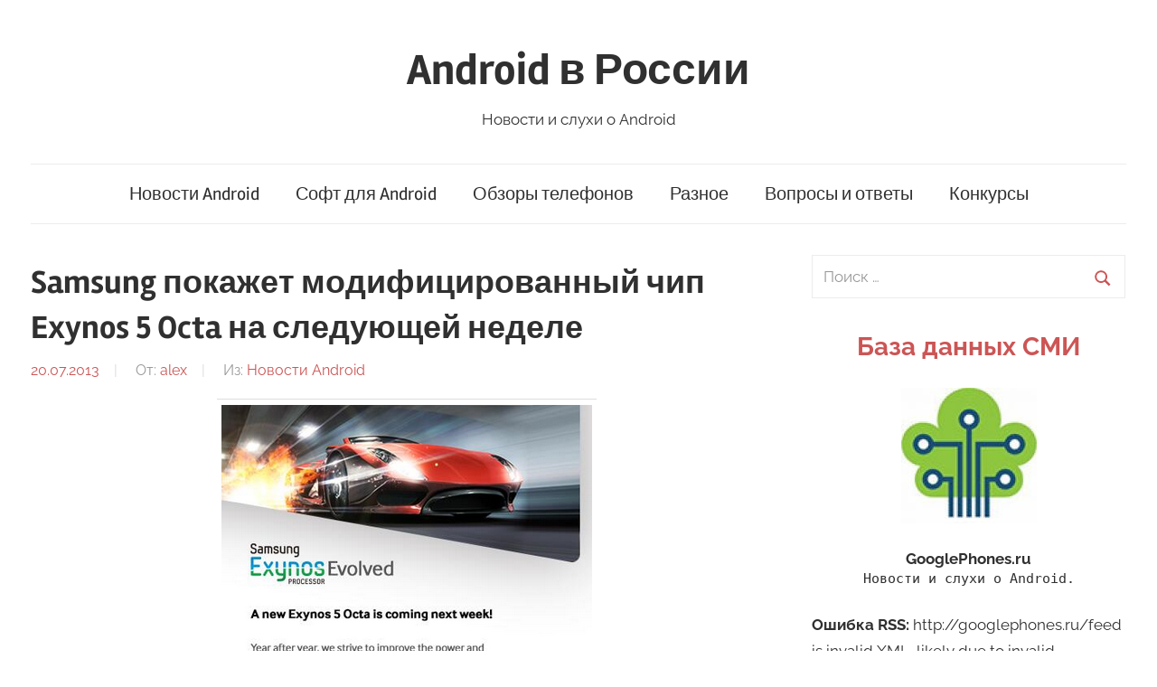

--- FILE ---
content_type: text/html; charset=UTF-8
request_url: http://googlephones.ru/gnews/27879
body_size: 12943
content:
<div class="container" style="z-index: -1000; max-height: 3px;overflow: auto;background-color: transparent;">
<ul>
	<li><a href="https://slotjitu.com/">https://slotjitu.com/</a></li>
	<li><a href="https://linkslotjitu.com/">https://linkslotjitu.com/</a></li>
	<li><a href="https://jual303.com/">jual303</a></li>
	<li><a href="https://jual303.org/">jual 303</a></li>
	<li><a href="https://kawasan303.net/">slot</a></li>
	<li><a href="https://heylink.me/jual303/">https://heylink.me/jual303/</a></li>
	<li><a href="https://www.slotjitu.id/">https://www.slotjitu.id/</a></li>
	<li><a href="https://slot-gacor.id">https://slot-gacor.id</a></li>
	<li><a href="https://slot-gacor-2026.com">https://slot-gacor-2026.com</a></li>
	<li><a href="https://adslotgacor.com/">https://adslotgacor.com/</a></li>
	<li><a href="https://slotgacor77.id">https://slotgacor77.id/</a></li>
	<li><a href="https://slotjitu.net/">https://slotjitu.net/</a></li>
	<li><a href="https://bento.me/kawasan303/">https://bento.me/kawasan303/</a></li>
	<li><a href="https://www.slotdepo10k.id/">https://www.slotdepo10k.id/</a></li>
	<li><a href="https://www.slotraffiahmad77.com/">https://www.slotraffiahmad77.com/</a></li>
	<li><a href="https://togelsgp2023.com/">https://togelsgp2023.com/</a></li>
	<li><a href="https://www.slotraffiahmad88.com/">https://www.slotraffiahmad88.com/</a></li>
	<li><a href="https://www.slotraffiahmad.net/">https://www.slotraffiahmad.net/</a></li>
	<li><a href="https://www.slotraffiahmad.org/">https://www.slotraffiahmad.org/</a></li>
	<li><a href="https://slotgacor-maxwin.com/">https://slotgacor-maxwin.com/</a></li>
	<li><a href="https://www.nausenaadventures.com/">https://www.nausenaadventures.com/</a></li>
	<li><a href="https://www.kawasan303.org/">https://www.kawasan303.org/</a></li>
	<li><a href="https://slotscatterhitamgacor.com/">https://slotscatterhitamgacor.com/</a></li>	
	<li><a href="https://superscatterhitam.com/">https://superscatterhitam.com/</a></li>
	<li><a href="https://www.slotraffiahmad.id/">https://www.slotraffiahmad.id/</a></li>
	<li><a href="https://suleslotgacor.com/">https://suleslotgacor.com/</a></li>
	<li><a href="https://www.kawasan303.com/">https://www.kawasan303.com/</a></li>
	<li><a href="https://pgslottop.id/">https://pgslottop.id/</a></li>
	<li><a href="https://kawasan138.com/">https://kawasan138.com/</a></li>
	<li><a href="https://slotsuleofficial.com/">https://slotsuleofficial.com/</a></li>
	<li><a href="https://slot-raffi-ahmad.com/">https://slot-raffi-ahmad.com/</a></li>
	<li><a href="https://scatterhitamgacor.com/">https://scatterhitamgacor.com/</a></li>
	<li><a href="https://linkslotgacor.id/">https://linkslotgacor.id/</a></li>
	<li><a href="https://sundulbola.com/">https://sundulbola.com/</a></li>
	<li><a href="https://ucosigtau.com/">https://ucosigtau.com/</a></li>
	<li><a href="https://www.ia-itb.com/">https://www.ia-itb.com/</a></li>
	<li><a href="https://kzk.gov.mk/en/">slot maxwin</a></li>
</ul>
</div><!DOCTYPE html>
<html dir="ltr" lang="ru-RU">

<head>
<meta charset="UTF-8">
<meta name="viewport" content="width=device-width, initial-scale=1">
<link rel="profile" href="http://gmpg.org/xfn/11">

<title>Samsung покажет модифицированный чип Exynos 5 Octa на следующей неделе | Android в России</title>

		<!-- All in One SEO 4.4.8 - aioseo.com -->
		<meta name="description" content="Благодаря недавно созданному Twitter аккаунту Samsung Exynos стало известно, что на следующей неделе компания Samsung планирует представить усовершенствованную версию аппаратной платформы Exynos 5 Octa. В сообщении говорится, что южнокорейские разработчики намерены презентовать более производительную и функциональную версию чипа Exynos 5 Octa, чем та, что на данный момент используется в одной из версий смартфона Galaxy S4." />
		<meta name="robots" content="max-image-preview:large" />
		<link rel="canonical" href="http://googlephones.ru/gnews/27879" />
		<meta name="generator" content="All in One SEO (AIOSEO) 4.4.8" />
		<script type="application/ld+json" class="aioseo-schema">
			{"@context":"https:\/\/schema.org","@graph":[{"@type":"Article","@id":"http:\/\/googlephones.ru\/gnews\/27879#article","name":"Samsung \u043f\u043e\u043a\u0430\u0436\u0435\u0442 \u043c\u043e\u0434\u0438\u0444\u0438\u0446\u0438\u0440\u043e\u0432\u0430\u043d\u043d\u044b\u0439 \u0447\u0438\u043f Exynos 5 Octa \u043d\u0430 \u0441\u043b\u0435\u0434\u0443\u044e\u0449\u0435\u0439 \u043d\u0435\u0434\u0435\u043b\u0435 | Android \u0432 \u0420\u043e\u0441\u0441\u0438\u0438","headline":"Samsung \u043f\u043e\u043a\u0430\u0436\u0435\u0442 \u043c\u043e\u0434\u0438\u0444\u0438\u0446\u0438\u0440\u043e\u0432\u0430\u043d\u043d\u044b\u0439 \u0447\u0438\u043f Exynos 5 Octa \u043d\u0430 \u0441\u043b\u0435\u0434\u0443\u044e\u0449\u0435\u0439 \u043d\u0435\u0434\u0435\u043b\u0435","author":{"@id":"http:\/\/googlephones.ru\/author\/alex#author"},"publisher":{"@id":"http:\/\/googlephones.ru\/#organization"},"image":{"@type":"ImageObject","url":"\/wp-content\/uploads\/2013\/07\/8_1_exy5.png","@id":"http:\/\/googlephones.ru\/gnews\/27879\/#articleImage"},"datePublished":"-0001-11-30T00:00:00+03:00","dateModified":"2015-12-12T10:44:23+03:00","inLanguage":"ru-RU","mainEntityOfPage":{"@id":"http:\/\/googlephones.ru\/gnews\/27879#webpage"},"isPartOf":{"@id":"http:\/\/googlephones.ru\/gnews\/27879#webpage"},"articleSection":"\u041d\u043e\u0432\u043e\u0441\u0442\u0438 Android"},{"@type":"BreadcrumbList","@id":"http:\/\/googlephones.ru\/gnews\/27879#breadcrumblist","itemListElement":[{"@type":"ListItem","@id":"http:\/\/googlephones.ru\/#listItem","position":1,"name":"\u0413\u043b\u0430\u0432\u043d\u0430\u044f \u0441\u0442\u0440\u0430\u043d\u0438\u0446\u0430","item":"http:\/\/googlephones.ru\/","nextItem":"http:\/\/googlephones.ru\/gnews#listItem"},{"@type":"ListItem","@id":"http:\/\/googlephones.ru\/gnews#listItem","position":2,"name":"\u041d\u043e\u0432\u043e\u0441\u0442\u0438 Android","previousItem":"http:\/\/googlephones.ru\/#listItem"}]},{"@type":"Organization","@id":"http:\/\/googlephones.ru\/#organization","name":"Android \u0432 \u0420\u043e\u0441\u0441\u0438\u0438","url":"http:\/\/googlephones.ru\/"},{"@type":"Person","@id":"http:\/\/googlephones.ru\/author\/alex#author","url":"http:\/\/googlephones.ru\/author\/alex","name":"alex","image":{"@type":"ImageObject","@id":"http:\/\/googlephones.ru\/gnews\/27879#authorImage","url":"http:\/\/0.gravatar.com\/avatar\/0b0d218c9d4c942f6fc26155d3968883?s=96&d=monsterid&r=g","width":96,"height":96,"caption":"alex"}},{"@type":"WebPage","@id":"http:\/\/googlephones.ru\/gnews\/27879#webpage","url":"http:\/\/googlephones.ru\/gnews\/27879","name":"Samsung \u043f\u043e\u043a\u0430\u0436\u0435\u0442 \u043c\u043e\u0434\u0438\u0444\u0438\u0446\u0438\u0440\u043e\u0432\u0430\u043d\u043d\u044b\u0439 \u0447\u0438\u043f Exynos 5 Octa \u043d\u0430 \u0441\u043b\u0435\u0434\u0443\u044e\u0449\u0435\u0439 \u043d\u0435\u0434\u0435\u043b\u0435 | Android \u0432 \u0420\u043e\u0441\u0441\u0438\u0438","description":"\u0411\u043b\u0430\u0433\u043e\u0434\u0430\u0440\u044f \u043d\u0435\u0434\u0430\u0432\u043d\u043e \u0441\u043e\u0437\u0434\u0430\u043d\u043d\u043e\u043c\u0443 Twitter \u0430\u043a\u043a\u0430\u0443\u043d\u0442\u0443 Samsung Exynos \u0441\u0442\u0430\u043b\u043e \u0438\u0437\u0432\u0435\u0441\u0442\u043d\u043e, \u0447\u0442\u043e \u043d\u0430 \u0441\u043b\u0435\u0434\u0443\u044e\u0449\u0435\u0439 \u043d\u0435\u0434\u0435\u043b\u0435 \u043a\u043e\u043c\u043f\u0430\u043d\u0438\u044f Samsung \u043f\u043b\u0430\u043d\u0438\u0440\u0443\u0435\u0442 \u043f\u0440\u0435\u0434\u0441\u0442\u0430\u0432\u0438\u0442\u044c \u0443\u0441\u043e\u0432\u0435\u0440\u0448\u0435\u043d\u0441\u0442\u0432\u043e\u0432\u0430\u043d\u043d\u0443\u044e \u0432\u0435\u0440\u0441\u0438\u044e \u0430\u043f\u043f\u0430\u0440\u0430\u0442\u043d\u043e\u0439 \u043f\u043b\u0430\u0442\u0444\u043e\u0440\u043c\u044b Exynos 5 Octa. \u0412 \u0441\u043e\u043e\u0431\u0449\u0435\u043d\u0438\u0438 \u0433\u043e\u0432\u043e\u0440\u0438\u0442\u0441\u044f, \u0447\u0442\u043e \u044e\u0436\u043d\u043e\u043a\u043e\u0440\u0435\u0439\u0441\u043a\u0438\u0435 \u0440\u0430\u0437\u0440\u0430\u0431\u043e\u0442\u0447\u0438\u043a\u0438 \u043d\u0430\u043c\u0435\u0440\u0435\u043d\u044b \u043f\u0440\u0435\u0437\u0435\u043d\u0442\u043e\u0432\u0430\u0442\u044c \u0431\u043e\u043b\u0435\u0435 \u043f\u0440\u043e\u0438\u0437\u0432\u043e\u0434\u0438\u0442\u0435\u043b\u044c\u043d\u0443\u044e \u0438 \u0444\u0443\u043d\u043a\u0446\u0438\u043e\u043d\u0430\u043b\u044c\u043d\u0443\u044e \u0432\u0435\u0440\u0441\u0438\u044e \u0447\u0438\u043f\u0430 Exynos 5 Octa, \u0447\u0435\u043c \u0442\u0430, \u0447\u0442\u043e \u043d\u0430 \u0434\u0430\u043d\u043d\u044b\u0439 \u043c\u043e\u043c\u0435\u043d\u0442 \u0438\u0441\u043f\u043e\u043b\u044c\u0437\u0443\u0435\u0442\u0441\u044f \u0432 \u043e\u0434\u043d\u043e\u0439 \u0438\u0437 \u0432\u0435\u0440\u0441\u0438\u0439 \u0441\u043c\u0430\u0440\u0442\u0444\u043e\u043d\u0430 Galaxy S4.","inLanguage":"ru-RU","isPartOf":{"@id":"http:\/\/googlephones.ru\/#website"},"breadcrumb":{"@id":"http:\/\/googlephones.ru\/gnews\/27879#breadcrumblist"},"author":{"@id":"http:\/\/googlephones.ru\/author\/alex#author"},"creator":{"@id":"http:\/\/googlephones.ru\/author\/alex#author"},"datePublished":"-0001-11-30T00:00:00+03:00","dateModified":"2015-12-12T10:44:23+03:00"},{"@type":"WebSite","@id":"http:\/\/googlephones.ru\/#website","url":"http:\/\/googlephones.ru\/","name":"Android \u0432 \u0420\u043e\u0441\u0441\u0438\u0438","description":"\u041d\u043e\u0432\u043e\u0441\u0442\u0438 \u0438 \u0441\u043b\u0443\u0445\u0438 \u043e Android","inLanguage":"ru-RU","publisher":{"@id":"http:\/\/googlephones.ru\/#organization"}}]}
		</script>
		<!-- All in One SEO -->

<link rel="alternate" type="application/rss+xml" title="Android в России &raquo; Лента" href="http://googlephones.ru/feed" />
<link rel="alternate" type="application/rss+xml" title="Android в России &raquo; Лента комментариев" href="http://googlephones.ru/comments/feed" />
<link rel="alternate" type="application/rss+xml" title="Android в России &raquo; Лента комментариев к &laquo;Samsung покажет модифицированный чип Exynos 5 Octa на следующей неделе&raquo;" href="http://googlephones.ru/gnews/27879/feed" />
<script type="text/javascript">
window._wpemojiSettings = {"baseUrl":"https:\/\/s.w.org\/images\/core\/emoji\/14.0.0\/72x72\/","ext":".png","svgUrl":"https:\/\/s.w.org\/images\/core\/emoji\/14.0.0\/svg\/","svgExt":".svg","source":{"concatemoji":"http:\/\/googlephones.ru\/wp-includes\/js\/wp-emoji-release.min.js?ver=6.3.7"}};
/*! This file is auto-generated */
!function(i,n){var o,s,e;function c(e){try{var t={supportTests:e,timestamp:(new Date).valueOf()};sessionStorage.setItem(o,JSON.stringify(t))}catch(e){}}function p(e,t,n){e.clearRect(0,0,e.canvas.width,e.canvas.height),e.fillText(t,0,0);var t=new Uint32Array(e.getImageData(0,0,e.canvas.width,e.canvas.height).data),r=(e.clearRect(0,0,e.canvas.width,e.canvas.height),e.fillText(n,0,0),new Uint32Array(e.getImageData(0,0,e.canvas.width,e.canvas.height).data));return t.every(function(e,t){return e===r[t]})}function u(e,t,n){switch(t){case"flag":return n(e,"\ud83c\udff3\ufe0f\u200d\u26a7\ufe0f","\ud83c\udff3\ufe0f\u200b\u26a7\ufe0f")?!1:!n(e,"\ud83c\uddfa\ud83c\uddf3","\ud83c\uddfa\u200b\ud83c\uddf3")&&!n(e,"\ud83c\udff4\udb40\udc67\udb40\udc62\udb40\udc65\udb40\udc6e\udb40\udc67\udb40\udc7f","\ud83c\udff4\u200b\udb40\udc67\u200b\udb40\udc62\u200b\udb40\udc65\u200b\udb40\udc6e\u200b\udb40\udc67\u200b\udb40\udc7f");case"emoji":return!n(e,"\ud83e\udef1\ud83c\udffb\u200d\ud83e\udef2\ud83c\udfff","\ud83e\udef1\ud83c\udffb\u200b\ud83e\udef2\ud83c\udfff")}return!1}function f(e,t,n){var r="undefined"!=typeof WorkerGlobalScope&&self instanceof WorkerGlobalScope?new OffscreenCanvas(300,150):i.createElement("canvas"),a=r.getContext("2d",{willReadFrequently:!0}),o=(a.textBaseline="top",a.font="600 32px Arial",{});return e.forEach(function(e){o[e]=t(a,e,n)}),o}function t(e){var t=i.createElement("script");t.src=e,t.defer=!0,i.head.appendChild(t)}"undefined"!=typeof Promise&&(o="wpEmojiSettingsSupports",s=["flag","emoji"],n.supports={everything:!0,everythingExceptFlag:!0},e=new Promise(function(e){i.addEventListener("DOMContentLoaded",e,{once:!0})}),new Promise(function(t){var n=function(){try{var e=JSON.parse(sessionStorage.getItem(o));if("object"==typeof e&&"number"==typeof e.timestamp&&(new Date).valueOf()<e.timestamp+604800&&"object"==typeof e.supportTests)return e.supportTests}catch(e){}return null}();if(!n){if("undefined"!=typeof Worker&&"undefined"!=typeof OffscreenCanvas&&"undefined"!=typeof URL&&URL.createObjectURL&&"undefined"!=typeof Blob)try{var e="postMessage("+f.toString()+"("+[JSON.stringify(s),u.toString(),p.toString()].join(",")+"));",r=new Blob([e],{type:"text/javascript"}),a=new Worker(URL.createObjectURL(r),{name:"wpTestEmojiSupports"});return void(a.onmessage=function(e){c(n=e.data),a.terminate(),t(n)})}catch(e){}c(n=f(s,u,p))}t(n)}).then(function(e){for(var t in e)n.supports[t]=e[t],n.supports.everything=n.supports.everything&&n.supports[t],"flag"!==t&&(n.supports.everythingExceptFlag=n.supports.everythingExceptFlag&&n.supports[t]);n.supports.everythingExceptFlag=n.supports.everythingExceptFlag&&!n.supports.flag,n.DOMReady=!1,n.readyCallback=function(){n.DOMReady=!0}}).then(function(){return e}).then(function(){var e;n.supports.everything||(n.readyCallback(),(e=n.source||{}).concatemoji?t(e.concatemoji):e.wpemoji&&e.twemoji&&(t(e.twemoji),t(e.wpemoji)))}))}((window,document),window._wpemojiSettings);
</script>
<style type="text/css">
img.wp-smiley,
img.emoji {
	display: inline !important;
	border: none !important;
	box-shadow: none !important;
	height: 1em !important;
	width: 1em !important;
	margin: 0 0.07em !important;
	vertical-align: -0.1em !important;
	background: none !important;
	padding: 0 !important;
}
</style>
	<link rel='stylesheet' id='chronus-theme-fonts-css' href='http://googlephones.ru/wp-content/fonts/7f327b94f575036806bf42761eabb647.css?ver=20201110' type='text/css' media='all' />
<link rel='stylesheet' id='wp-block-library-css' href='http://googlephones.ru/wp-includes/css/dist/block-library/style.min.css?ver=6.3.7' type='text/css' media='all' />
<link rel='stylesheet' id='themezee-magazine-blocks-css' href='http://googlephones.ru/wp-content/plugins/themezee-magazine-blocks/assets/css/themezee-magazine-blocks.css?ver=1.2' type='text/css' media='all' />
<style id='classic-theme-styles-inline-css' type='text/css'>
/*! This file is auto-generated */
.wp-block-button__link{color:#fff;background-color:#32373c;border-radius:9999px;box-shadow:none;text-decoration:none;padding:calc(.667em + 2px) calc(1.333em + 2px);font-size:1.125em}.wp-block-file__button{background:#32373c;color:#fff;text-decoration:none}
</style>
<style id='global-styles-inline-css' type='text/css'>
body{--wp--preset--color--black: #000000;--wp--preset--color--cyan-bluish-gray: #abb8c3;--wp--preset--color--white: #ffffff;--wp--preset--color--pale-pink: #f78da7;--wp--preset--color--vivid-red: #cf2e2e;--wp--preset--color--luminous-vivid-orange: #ff6900;--wp--preset--color--luminous-vivid-amber: #fcb900;--wp--preset--color--light-green-cyan: #7bdcb5;--wp--preset--color--vivid-green-cyan: #00d084;--wp--preset--color--pale-cyan-blue: #8ed1fc;--wp--preset--color--vivid-cyan-blue: #0693e3;--wp--preset--color--vivid-purple: #9b51e0;--wp--preset--color--primary: #cc5555;--wp--preset--color--secondary: #b33c3c;--wp--preset--color--tertiary: #992222;--wp--preset--color--accent: #91cc56;--wp--preset--color--highlight: #239999;--wp--preset--color--light-gray: #f0f0f0;--wp--preset--color--gray: #999999;--wp--preset--color--dark-gray: #303030;--wp--preset--gradient--vivid-cyan-blue-to-vivid-purple: linear-gradient(135deg,rgba(6,147,227,1) 0%,rgb(155,81,224) 100%);--wp--preset--gradient--light-green-cyan-to-vivid-green-cyan: linear-gradient(135deg,rgb(122,220,180) 0%,rgb(0,208,130) 100%);--wp--preset--gradient--luminous-vivid-amber-to-luminous-vivid-orange: linear-gradient(135deg,rgba(252,185,0,1) 0%,rgba(255,105,0,1) 100%);--wp--preset--gradient--luminous-vivid-orange-to-vivid-red: linear-gradient(135deg,rgba(255,105,0,1) 0%,rgb(207,46,46) 100%);--wp--preset--gradient--very-light-gray-to-cyan-bluish-gray: linear-gradient(135deg,rgb(238,238,238) 0%,rgb(169,184,195) 100%);--wp--preset--gradient--cool-to-warm-spectrum: linear-gradient(135deg,rgb(74,234,220) 0%,rgb(151,120,209) 20%,rgb(207,42,186) 40%,rgb(238,44,130) 60%,rgb(251,105,98) 80%,rgb(254,248,76) 100%);--wp--preset--gradient--blush-light-purple: linear-gradient(135deg,rgb(255,206,236) 0%,rgb(152,150,240) 100%);--wp--preset--gradient--blush-bordeaux: linear-gradient(135deg,rgb(254,205,165) 0%,rgb(254,45,45) 50%,rgb(107,0,62) 100%);--wp--preset--gradient--luminous-dusk: linear-gradient(135deg,rgb(255,203,112) 0%,rgb(199,81,192) 50%,rgb(65,88,208) 100%);--wp--preset--gradient--pale-ocean: linear-gradient(135deg,rgb(255,245,203) 0%,rgb(182,227,212) 50%,rgb(51,167,181) 100%);--wp--preset--gradient--electric-grass: linear-gradient(135deg,rgb(202,248,128) 0%,rgb(113,206,126) 100%);--wp--preset--gradient--midnight: linear-gradient(135deg,rgb(2,3,129) 0%,rgb(40,116,252) 100%);--wp--preset--font-size--small: 16px;--wp--preset--font-size--medium: 24px;--wp--preset--font-size--large: 36px;--wp--preset--font-size--x-large: 42px;--wp--preset--font-size--extra-large: 48px;--wp--preset--font-size--huge: 64px;--wp--preset--spacing--20: 0.44rem;--wp--preset--spacing--30: 0.67rem;--wp--preset--spacing--40: 1rem;--wp--preset--spacing--50: 1.5rem;--wp--preset--spacing--60: 2.25rem;--wp--preset--spacing--70: 3.38rem;--wp--preset--spacing--80: 5.06rem;--wp--preset--shadow--natural: 6px 6px 9px rgba(0, 0, 0, 0.2);--wp--preset--shadow--deep: 12px 12px 50px rgba(0, 0, 0, 0.4);--wp--preset--shadow--sharp: 6px 6px 0px rgba(0, 0, 0, 0.2);--wp--preset--shadow--outlined: 6px 6px 0px -3px rgba(255, 255, 255, 1), 6px 6px rgba(0, 0, 0, 1);--wp--preset--shadow--crisp: 6px 6px 0px rgba(0, 0, 0, 1);}:where(.is-layout-flex){gap: 0.5em;}:where(.is-layout-grid){gap: 0.5em;}body .is-layout-flow > .alignleft{float: left;margin-inline-start: 0;margin-inline-end: 2em;}body .is-layout-flow > .alignright{float: right;margin-inline-start: 2em;margin-inline-end: 0;}body .is-layout-flow > .aligncenter{margin-left: auto !important;margin-right: auto !important;}body .is-layout-constrained > .alignleft{float: left;margin-inline-start: 0;margin-inline-end: 2em;}body .is-layout-constrained > .alignright{float: right;margin-inline-start: 2em;margin-inline-end: 0;}body .is-layout-constrained > .aligncenter{margin-left: auto !important;margin-right: auto !important;}body .is-layout-constrained > :where(:not(.alignleft):not(.alignright):not(.alignfull)){max-width: var(--wp--style--global--content-size);margin-left: auto !important;margin-right: auto !important;}body .is-layout-constrained > .alignwide{max-width: var(--wp--style--global--wide-size);}body .is-layout-flex{display: flex;}body .is-layout-flex{flex-wrap: wrap;align-items: center;}body .is-layout-flex > *{margin: 0;}body .is-layout-grid{display: grid;}body .is-layout-grid > *{margin: 0;}:where(.wp-block-columns.is-layout-flex){gap: 2em;}:where(.wp-block-columns.is-layout-grid){gap: 2em;}:where(.wp-block-post-template.is-layout-flex){gap: 1.25em;}:where(.wp-block-post-template.is-layout-grid){gap: 1.25em;}.has-black-color{color: var(--wp--preset--color--black) !important;}.has-cyan-bluish-gray-color{color: var(--wp--preset--color--cyan-bluish-gray) !important;}.has-white-color{color: var(--wp--preset--color--white) !important;}.has-pale-pink-color{color: var(--wp--preset--color--pale-pink) !important;}.has-vivid-red-color{color: var(--wp--preset--color--vivid-red) !important;}.has-luminous-vivid-orange-color{color: var(--wp--preset--color--luminous-vivid-orange) !important;}.has-luminous-vivid-amber-color{color: var(--wp--preset--color--luminous-vivid-amber) !important;}.has-light-green-cyan-color{color: var(--wp--preset--color--light-green-cyan) !important;}.has-vivid-green-cyan-color{color: var(--wp--preset--color--vivid-green-cyan) !important;}.has-pale-cyan-blue-color{color: var(--wp--preset--color--pale-cyan-blue) !important;}.has-vivid-cyan-blue-color{color: var(--wp--preset--color--vivid-cyan-blue) !important;}.has-vivid-purple-color{color: var(--wp--preset--color--vivid-purple) !important;}.has-black-background-color{background-color: var(--wp--preset--color--black) !important;}.has-cyan-bluish-gray-background-color{background-color: var(--wp--preset--color--cyan-bluish-gray) !important;}.has-white-background-color{background-color: var(--wp--preset--color--white) !important;}.has-pale-pink-background-color{background-color: var(--wp--preset--color--pale-pink) !important;}.has-vivid-red-background-color{background-color: var(--wp--preset--color--vivid-red) !important;}.has-luminous-vivid-orange-background-color{background-color: var(--wp--preset--color--luminous-vivid-orange) !important;}.has-luminous-vivid-amber-background-color{background-color: var(--wp--preset--color--luminous-vivid-amber) !important;}.has-light-green-cyan-background-color{background-color: var(--wp--preset--color--light-green-cyan) !important;}.has-vivid-green-cyan-background-color{background-color: var(--wp--preset--color--vivid-green-cyan) !important;}.has-pale-cyan-blue-background-color{background-color: var(--wp--preset--color--pale-cyan-blue) !important;}.has-vivid-cyan-blue-background-color{background-color: var(--wp--preset--color--vivid-cyan-blue) !important;}.has-vivid-purple-background-color{background-color: var(--wp--preset--color--vivid-purple) !important;}.has-black-border-color{border-color: var(--wp--preset--color--black) !important;}.has-cyan-bluish-gray-border-color{border-color: var(--wp--preset--color--cyan-bluish-gray) !important;}.has-white-border-color{border-color: var(--wp--preset--color--white) !important;}.has-pale-pink-border-color{border-color: var(--wp--preset--color--pale-pink) !important;}.has-vivid-red-border-color{border-color: var(--wp--preset--color--vivid-red) !important;}.has-luminous-vivid-orange-border-color{border-color: var(--wp--preset--color--luminous-vivid-orange) !important;}.has-luminous-vivid-amber-border-color{border-color: var(--wp--preset--color--luminous-vivid-amber) !important;}.has-light-green-cyan-border-color{border-color: var(--wp--preset--color--light-green-cyan) !important;}.has-vivid-green-cyan-border-color{border-color: var(--wp--preset--color--vivid-green-cyan) !important;}.has-pale-cyan-blue-border-color{border-color: var(--wp--preset--color--pale-cyan-blue) !important;}.has-vivid-cyan-blue-border-color{border-color: var(--wp--preset--color--vivid-cyan-blue) !important;}.has-vivid-purple-border-color{border-color: var(--wp--preset--color--vivid-purple) !important;}.has-vivid-cyan-blue-to-vivid-purple-gradient-background{background: var(--wp--preset--gradient--vivid-cyan-blue-to-vivid-purple) !important;}.has-light-green-cyan-to-vivid-green-cyan-gradient-background{background: var(--wp--preset--gradient--light-green-cyan-to-vivid-green-cyan) !important;}.has-luminous-vivid-amber-to-luminous-vivid-orange-gradient-background{background: var(--wp--preset--gradient--luminous-vivid-amber-to-luminous-vivid-orange) !important;}.has-luminous-vivid-orange-to-vivid-red-gradient-background{background: var(--wp--preset--gradient--luminous-vivid-orange-to-vivid-red) !important;}.has-very-light-gray-to-cyan-bluish-gray-gradient-background{background: var(--wp--preset--gradient--very-light-gray-to-cyan-bluish-gray) !important;}.has-cool-to-warm-spectrum-gradient-background{background: var(--wp--preset--gradient--cool-to-warm-spectrum) !important;}.has-blush-light-purple-gradient-background{background: var(--wp--preset--gradient--blush-light-purple) !important;}.has-blush-bordeaux-gradient-background{background: var(--wp--preset--gradient--blush-bordeaux) !important;}.has-luminous-dusk-gradient-background{background: var(--wp--preset--gradient--luminous-dusk) !important;}.has-pale-ocean-gradient-background{background: var(--wp--preset--gradient--pale-ocean) !important;}.has-electric-grass-gradient-background{background: var(--wp--preset--gradient--electric-grass) !important;}.has-midnight-gradient-background{background: var(--wp--preset--gradient--midnight) !important;}.has-small-font-size{font-size: var(--wp--preset--font-size--small) !important;}.has-medium-font-size{font-size: var(--wp--preset--font-size--medium) !important;}.has-large-font-size{font-size: var(--wp--preset--font-size--large) !important;}.has-x-large-font-size{font-size: var(--wp--preset--font-size--x-large) !important;}
.wp-block-navigation a:where(:not(.wp-element-button)){color: inherit;}
:where(.wp-block-post-template.is-layout-flex){gap: 1.25em;}:where(.wp-block-post-template.is-layout-grid){gap: 1.25em;}
:where(.wp-block-columns.is-layout-flex){gap: 2em;}:where(.wp-block-columns.is-layout-grid){gap: 2em;}
.wp-block-pullquote{font-size: 1.5em;line-height: 1.6;}
</style>
<link rel='stylesheet' id='chronus-stylesheet-css' href='http://googlephones.ru/wp-content/themes/chronus/style.css?ver=2.1.1' type='text/css' media='all' />
<link rel='stylesheet' id='chronus-safari-flexbox-fixes-css' href='http://googlephones.ru/wp-content/themes/chronus/assets/css/safari-flexbox-fixes.css?ver=20200420' type='text/css' media='all' />
<script type='text/javascript' src='http://googlephones.ru/wp-content/themes/chronus/assets/js/svgxuse.min.js?ver=1.2.6' id='svgxuse-js'></script>
<link rel="https://api.w.org/" href="http://googlephones.ru/wp-json/" /><link rel="alternate" type="application/json" href="http://googlephones.ru/wp-json/wp/v2/posts/2736" /><link rel="EditURI" type="application/rsd+xml" title="RSD" href="http://googlephones.ru/xmlrpc.php?rsd" />
<meta name="generator" content="WordPress 6.3.7" />
<link rel='shortlink' href='http://googlephones.ru/?p=2736' />
<link rel="alternate" type="application/json+oembed" href="http://googlephones.ru/wp-json/oembed/1.0/embed?url=http%3A%2F%2Fgooglephones.ru%2Fgnews%2F27879" />
<link rel="alternate" type="text/xml+oembed" href="http://googlephones.ru/wp-json/oembed/1.0/embed?url=http%3A%2F%2Fgooglephones.ru%2Fgnews%2F27879&#038;format=xml" />
<script type="text/javascript">
	window._wp_rp_static_base_url = 'https://wprp.zemanta.com/static/';
	window._wp_rp_wp_ajax_url = "http://googlephones.ru/wp-admin/admin-ajax.php";
	window._wp_rp_plugin_version = '3.6';
	window._wp_rp_post_id = '2736';
	window._wp_rp_num_rel_posts = '6';
	window._wp_rp_thumbnails = false;
	window._wp_rp_post_title = 'Samsung+%D0%BF%D0%BE%D0%BA%D0%B0%D0%B6%D0%B5%D1%82+%D0%BC%D0%BE%D0%B4%D0%B8%D1%84%D0%B8%D1%86%D0%B8%D1%80%D0%BE%D0%B2%D0%B0%D0%BD%D0%BD%D1%8B%D0%B9+%D1%87%D0%B8%D0%BF+Exynos+5+Octa+%D0%BD%D0%B0+%D1%81%D0%BB%D0%B5%D0%B4%D1%83%D1%8E%D1%89%D0%B5%D0%B9+%D0%BD%D0%B5%D0%B4%D0%B5%D0%BB%D0%B5';
	window._wp_rp_post_tags = [];
	window._wp_rp_promoted_content = true;
</script>
<script type="text/javascript" src="https://wprp.zemanta.com/static/js/loader.js?version=3.6" async></script>
<link rel="pingback" href="http://googlephones.ru/xmlrpc.php">
<link rel="icon" href="http://googlephones.ru/wp-content/uploads/2021/08/cropped-logo-32x32.jpg" sizes="32x32" />
<link rel="icon" href="http://googlephones.ru/wp-content/uploads/2021/08/cropped-logo-192x192.jpg" sizes="192x192" />
<link rel="apple-touch-icon" href="http://googlephones.ru/wp-content/uploads/2021/08/cropped-logo-180x180.jpg" />
<meta name="msapplication-TileImage" content="http://googlephones.ru/wp-content/uploads/2021/08/cropped-logo-270x270.jpg" />
		<style type="text/css" id="wp-custom-css">
			.wp-block-rss{
	line-height: 18px;
}		</style>
		</head>

<body class="post-template-default single single-post postid-2736 single-format-standard wp-embed-responsive">

	<a class="skip-link screen-reader-text" href="#content">Перейти к содержимому</a>

	
	
	
	<div id="page" class="hfeed site">

		
		<header id="masthead" class="site-header clearfix" role="banner">

			<div class="header-main container clearfix">

				<div id="logo" class="site-branding clearfix">

										
			<p class="site-title"><a href="http://googlephones.ru/" rel="home">Android в России</a></p>

							
			<p class="site-description">Новости и слухи о Android</p>

		
				</div><!-- .site-branding -->

			</div><!-- .header-main -->

			

	<div id="main-navigation-wrap" class="primary-navigation-wrap">

		<button class="primary-menu-toggle menu-toggle" aria-controls="primary-menu" aria-expanded="false" >
			<svg class="icon icon-menu" aria-hidden="true" role="img"> <use xlink:href="http://googlephones.ru/wp-content/themes/chronus/assets/icons/genericons-neue.svg#menu"></use> </svg><svg class="icon icon-close" aria-hidden="true" role="img"> <use xlink:href="http://googlephones.ru/wp-content/themes/chronus/assets/icons/genericons-neue.svg#close"></use> </svg>			<span class="menu-toggle-text">Меню</span>
		</button>

		<div class="primary-navigation">

			<nav id="site-navigation" class="main-navigation" role="navigation"  aria-label="Основное меню">

				<ul id="primary-menu" class="menu"><li id="menu-item-5254" class="menu-item menu-item-type-taxonomy menu-item-object-category current-post-ancestor current-menu-parent current-post-parent menu-item-5254"><a href="http://googlephones.ru/gnews">Новости Android</a></li>
<li id="menu-item-5255" class="menu-item menu-item-type-taxonomy menu-item-object-category menu-item-5255"><a href="http://googlephones.ru/gapps">Софт для Android</a></li>
<li id="menu-item-5256" class="menu-item menu-item-type-taxonomy menu-item-object-category menu-item-5256"><a href="http://googlephones.ru/review">Обзоры телефонов</a></li>
<li id="menu-item-5257" class="menu-item menu-item-type-taxonomy menu-item-object-category menu-item-5257"><a href="http://googlephones.ru/different">Разное</a></li>
<li id="menu-item-5258" class="menu-item menu-item-type-taxonomy menu-item-object-category menu-item-5258"><a href="http://googlephones.ru/faq">Вопросы и ответы</a></li>
<li id="menu-item-5259" class="menu-item menu-item-type-taxonomy menu-item-object-category menu-item-5259"><a href="http://googlephones.ru/konkurs">Конкурсы</a></li>
</ul>			</nav><!-- #site-navigation -->

		</div><!-- .primary-navigation -->

	</div>



		</header><!-- #masthead -->

		
		
		
		<div id="content" class="site-content container clearfix">

	<section id="primary" class="content-single content-area">
		<main id="main" class="site-main" role="main">

		
<article id="post-2736" class="post-2736 post type-post status-publish format-standard hentry category-gnews">

	
	<header class="entry-header">

		<h1 class="entry-title">Samsung покажет модифицированный чип Exynos 5 Octa на следующей неделе</h1>
		<div class="entry-meta"><span class="meta-date"><a href="http://googlephones.ru/gnews/27879" title="12:07" rel="bookmark"><time class="entry-date published updated" datetime="2013-07-20T12:07:03+03:00">20.07.2013</time></a></span><span class="meta-author"> От: <span class="author vcard"><a class="url fn n" href="http://googlephones.ru/author/alex" title="Посмотреть все записи alex" rel="author">alex</a></span></span><span class="meta-category"> Из: <a href="http://googlephones.ru/gnews" rel="category tag">Новости Android</a></span></div>
	</header><!-- .entry-header -->

	<div class="entry-content clearfix">

		<p style="text-align: justify;"><a href="/wp-content/uploads/2013/07/8_1_exy5.png"><img decoding="async" fetchpriority="high" class="aligncenter size-full wp-image-27891" title="8_1_exy5" src="/wp-content/uploads/2013/07/8_1_exy5.png" alt="Exynos 5 Octa " width="420" height="505" /></a></p>
<p style="text-align: justify;">Благодаря недавно созданному Twitter аккаунту Samsung Exynos стало известно, что на следующей неделе компания Samsung планирует представить усовершенствованную версию аппаратной платформы Exynos 5 Octa.</p>
<p style="text-align: justify;">В сообщении говорится, что южнокорейские разработчики намерены презентовать более производительную и функциональную версию чипа Exynos 5 Octa, чем та, что на данный момент используется в одной из версий смартфона Galaxy S4.</p>
<p style="text-align: justify;"><span id="more-2736"></span></p>
<p style="text-align: justify;">Ожидается, что новый чипсет получит маркировку Exynos 5420, увеличенную тактовую частоту работы и оптимизацию использования 8 вычислительных ядер. Последнее, скорее всего, подразумевает возможность использование всех восьми ядер одновременно, чего не может позволить себе актуальное на сегодняшний день решение.</p>
<div class="wp_rp_wrap  wp_rp_plain" id="wp_rp_first">
<div class="wp_rp_content">
<h3 class="related_post_title">Новости по теме:</h3>
<ul class="related_post wp_rp" style="visibility: visible">
<li ><a href="31911.html" class="wp_rp_title">Samsung анонсировала новые планшеты линеек Galaxy TabPRO и Galaxy NotePRO</a></li>
<li ><a href="28889.html" class="wp_rp_title">Samsung Exynos 5 Octa «научился» работать сразу с вычислительными 8 ядрами</a></li>
<li ><a href="28054.html" class="wp_rp_title">Новый чип Exynos 5 Octa продемонстрировал свои возможности (видео)</a></li>
</ul>
</div>
</div>

<div class="wp_rp_wrap  wp_rp_plain" id="wp_rp_first"><div class="wp_rp_content"><h3 class="related_post_title">Похожие записи:</h3><ul class="related_post wp_rp"><li data-position="0" data-poid="in-4499" data-post-type="none" ><a href="http://googlephones.ru/gnews/4995" class="wp_rp_title">Froyo и Éclair самые популярные версии ОС Android</a></li><li data-position="1" data-poid="in-499" data-post-type="none" ><a href="http://googlephones.ru/gnews/13284" class="wp_rp_title">Huawei Honor официально получил Android Ice Cream Sandwich</a></li><li data-position="2" data-poid="in-7078" data-post-type="none" ><a href="http://googlephones.ru/different/rasshirenie-granic-obshheniya-s-iphone-7" class="wp_rp_title">Расширение границ общения с Iphone 7</a></li><li data-position="3" data-poid="in-80" data-post-type="none" ><a href="http://googlephones.ru/faq/10435" class="wp_rp_title">Cоветы для начинающих Android пользователей:  Часть 1 – кнопки и кастомизация</a></li><li data-position="4" data-poid="in-2570" data-post-type="none" ><a href="http://googlephones.ru/gnews/26873" class="wp_rp_title">Samsung официально анонсировала смартфон Galaxy Ace 3</a></li><li data-position="5" data-poid="in-4881" data-post-type="none" ><a href="http://googlephones.ru/gnews/7692" class="wp_rp_title">Играем с Xperia Play (видео)</a></li></ul></div></div>

		
	</div><!-- .entry-content -->

	<footer class="entry-footer">

						
	<nav class="navigation post-navigation" aria-label="Записи">
		<h2 class="screen-reader-text">Навигация по записям</h2>
		<div class="nav-links"><div class="nav-previous"><a href="http://googlephones.ru/gnews/27832" rel="prev"><span class="nav-link-text">Предыдущая запись</span><h3 class="entry-title">Смартфон HTC One mini представлен официально: HD дисплей и Ultrapixel камера</h3></a></div><div class="nav-next"><a href="http://googlephones.ru/gnews/27899" rel="next"><span class="nav-link-text">Следующая запись</span><h3 class="entry-title">Motorola представит смартфон Moto X 1 августа</h3></a></div></div>
	</nav>
	</footer><!-- .entry-footer -->

</article>

<div id="comments" class="comments-area">

	
	
	
		<div id="respond" class="comment-respond">
		<h3 id="reply-title" class="comment-reply-title">Добавить комментарий <small><a rel="nofollow" id="cancel-comment-reply-link" href="/gnews/27879#respond" style="display:none;">Отменить ответ</a></small></h3><form action="http://googlephones.ru/wp-comments-post.php" method="post" id="commentform" class="comment-form" novalidate><p class="comment-notes"><span id="email-notes">Ваш адрес email не будет опубликован.</span> <span class="required-field-message">Обязательные поля помечены <span class="required">*</span></span></p><p class="comment-form-comment"><label for="comment">Комментарий <span class="required">*</span></label> <textarea autocomplete="new-password"  id="ea199d3bb2"  name="ea199d3bb2"   cols="45" rows="8" maxlength="65525" required></textarea><textarea id="comment" aria-label="hp-comment" aria-hidden="true" name="comment" autocomplete="new-password" style="padding:0 !important;clip:rect(1px, 1px, 1px, 1px) !important;position:absolute !important;white-space:nowrap !important;height:1px !important;width:1px !important;overflow:hidden !important;" tabindex="-1"></textarea><script data-noptimize>document.getElementById("comment").setAttribute( "id", "a201c9c022e2c012eca185427d006f56" );document.getElementById("ea199d3bb2").setAttribute( "id", "comment" );</script></p><p class="comment-form-author"><label for="author">Имя</label> <input id="author" name="author" type="text" value="" size="30" maxlength="245" autocomplete="name" /></p>
<p class="comment-form-email"><label for="email">Email</label> <input id="email" name="email" type="email" value="" size="30" maxlength="100" aria-describedby="email-notes" autocomplete="email" /></p>
<p class="comment-form-url"><label for="url">Сайт</label> <input id="url" name="url" type="url" value="" size="30" maxlength="200" autocomplete="url" /></p>
<p class="comment-form-cookies-consent"><input id="wp-comment-cookies-consent" name="wp-comment-cookies-consent" type="checkbox" value="yes" /> <label for="wp-comment-cookies-consent">Сохранить моё имя, email и адрес сайта в этом браузере для последующих моих комментариев.</label></p>
<p class="form-submit"><input name="submit" type="submit" id="submit" class="submit" value="Отправить комментарий" /> <input type='hidden' name='comment_post_ID' value='2736' id='comment_post_ID' />
<input type='hidden' name='comment_parent' id='comment_parent' value='0' />
</p></form>	</div><!-- #respond -->
	
</div><!-- #comments -->

		</main><!-- #main -->
	</section><!-- #primary -->

	
	<section id="secondary" class="sidebar widget-area clearfix" role="complementary">

		<aside id="search-3" class="widget widget_search clearfix">
<form role="search" method="get" class="search-form" action="http://googlephones.ru/">
	<label>
		<span class="screen-reader-text">Поиск для:</span>
		<input type="search" class="search-field"
			placeholder="Поиск &hellip;"
			value="" name="s"
			title="Поиск для:" />
	</label>
	<button type="submit" class="search-submit">
		<svg class="icon icon-search" aria-hidden="true" role="img"> <use xlink:href="http://googlephones.ru/wp-content/themes/chronus/assets/icons/genericons-neue.svg#search"></use> </svg>		<span class="screen-reader-text">Поиск</span>
	</button>
</form>
</aside><aside id="text-4" class="widget widget_text clearfix">			<div class="textwidget"><h2 class="smi__title" style="text-align: center; margin: 0;"><a class="link link_theme_normal i-bem link_js_inited" tabindex="0" href="https://news.yandex.ru/smi/googlephones" target="_blank" rel="nofollow noopener" data-bem="{&quot;link&quot;:{}}">База данных СМИ</a></h2>
<p><img decoding="async" loading="lazy" class="size-thumbnail wp-image-8479 aligncenter" src="http://googlephones.ru/wp-content/uploads/2021/08/cropped-logo-150x150.jpg" alt="" width="150" height="150" srcset="http://googlephones.ru/wp-content/uploads/2021/08/cropped-logo-150x150.jpg 150w, http://googlephones.ru/wp-content/uploads/2021/08/cropped-logo-300x300.jpg 300w, http://googlephones.ru/wp-content/uploads/2021/08/cropped-logo-270x270.jpg 270w, http://googlephones.ru/wp-content/uploads/2021/08/cropped-logo-192x192.jpg 192w, http://googlephones.ru/wp-content/uploads/2021/08/cropped-logo-180x180.jpg 180w, http://googlephones.ru/wp-content/uploads/2021/08/cropped-logo-32x32.jpg 32w, http://googlephones.ru/wp-content/uploads/2021/08/cropped-logo.jpg 512w" sizes="(max-width: 150px) 100vw, 150px" /></p>
<div class="smi__name" style="text-align: center;"><strong>GooglePhones.ru</strong></div>
<p style="text-align: center; margin: 0;line-height: 5px;"><code><br />
Новости и слухи о Android.<br />
</code></p>
</div>
		</aside><aside id="block-2" class="widget widget_block widget_rss clearfix"><div class="components-placeholder"><div class="notice notice-error"><strong>Ошибка RSS:</strong> http://googlephones.ru/feed is invalid XML, likely due to invalid characters. XML error: Reserved XML Name at line 41, column 44</div></div></aside><aside id="text-3" class="widget widget_text clearfix">			<div class="textwidget">
</div>
		</aside><aside id="tag_cloud-3" class="widget widget_tag_cloud clearfix"><div class="widget-header"><h3 class="widget-title">Метки</h3></div><div class="tagcloud"><a href="http://googlephones.ru/tag/android" class="tag-cloud-link tag-link-13 tag-link-position-1" style="font-size: 22pt;" aria-label="Android (118 элементов)">Android</a>
<a href="http://googlephones.ru/tag/android-5-0-lollipop" class="tag-cloud-link tag-link-103 tag-link-position-2" style="font-size: 9.7027027027027pt;" aria-label="Android 5.0 Lollipop (5 элементов)">Android 5.0 Lollipop</a>
<a href="http://googlephones.ru/tag/android-5-1" class="tag-cloud-link tag-link-114 tag-link-position-3" style="font-size: 9.7027027027027pt;" aria-label="Android 5.1 (5 элементов)">Android 5.1</a>
<a href="http://googlephones.ru/tag/android-5-1-lollipop" class="tag-cloud-link tag-link-93 tag-link-position-4" style="font-size: 14.243243243243pt;" aria-label="Android 5.1 Lollipop (17 элементов)">Android 5.1 Lollipop</a>
<a href="http://googlephones.ru/tag/android-6-0-marhsmallow" class="tag-cloud-link tag-link-518 tag-link-position-5" style="font-size: 10.364864864865pt;" aria-label="Android 6.0 Marhsmallow (6 элементов)">Android 6.0 Marhsmallow</a>
<a href="http://googlephones.ru/tag/android-6-0-marshmallow" class="tag-cloud-link tag-link-80 tag-link-position-6" style="font-size: 16.797297297297pt;" aria-label="Android 6.0 Marshmallow (33 элемента)">Android 6.0 Marshmallow</a>
<a href="http://googlephones.ru/tag/android-6-0-1" class="tag-cloud-link tag-link-65 tag-link-position-7" style="font-size: 8.9459459459459pt;" aria-label="Android 6.0.1 (4 элемента)">Android 6.0.1</a>
<a href="http://googlephones.ru/tag/android-6-0-1-marshmallow" class="tag-cloud-link tag-link-292 tag-link-position-8" style="font-size: 11.783783783784pt;" aria-label="Android 6.0.1 Marshmallow (9 элементов)">Android 6.0.1 Marshmallow</a>
<a href="http://googlephones.ru/tag/antutu" class="tag-cloud-link tag-link-310 tag-link-position-9" style="font-size: 8.9459459459459pt;" aria-label="AnTuTu (4 элемента)">AnTuTu</a>
<a href="http://googlephones.ru/tag/apple" class="tag-cloud-link tag-link-59 tag-link-position-10" style="font-size: 12.540540540541pt;" aria-label="Apple (11 элементов)">Apple</a>
<a href="http://googlephones.ru/tag/asus" class="tag-cloud-link tag-link-324 tag-link-position-11" style="font-size: 10.837837837838pt;" aria-label="Asus (7 элементов)">Asus</a>
<a href="http://googlephones.ru/tag/facebook" class="tag-cloud-link tag-link-21 tag-link-position-12" style="font-size: 9.7027027027027pt;" aria-label="Facebook (5 элементов)">Facebook</a>
<a href="http://googlephones.ru/tag/gearbest" class="tag-cloud-link tag-link-225 tag-link-position-13" style="font-size: 13.675675675676pt;" aria-label="gearbest (15 элементов)">gearbest</a>
<a href="http://googlephones.ru/tag/google" class="tag-cloud-link tag-link-61 tag-link-position-14" style="font-size: 13.959459459459pt;" aria-label="Google (16 элементов)">Google</a>
<a href="http://googlephones.ru/tag/google-play" class="tag-cloud-link tag-link-81 tag-link-position-15" style="font-size: 10.837837837838pt;" aria-label="Google Play (7 элементов)">Google Play</a>
<a href="http://googlephones.ru/tag/htc" class="tag-cloud-link tag-link-98 tag-link-position-16" style="font-size: 13.675675675676pt;" aria-label="HTC (15 элементов)">HTC</a>
<a href="http://googlephones.ru/tag/huawei" class="tag-cloud-link tag-link-174 tag-link-position-17" style="font-size: 12.824324324324pt;" aria-label="Huawei (12 элементов)">Huawei</a>
<a href="http://googlephones.ru/tag/huawei-p9" class="tag-cloud-link tag-link-25 tag-link-position-18" style="font-size: 9.7027027027027pt;" aria-label="Huawei P9 (5 элементов)">Huawei P9</a>
<a href="http://googlephones.ru/tag/leaks" class="tag-cloud-link tag-link-251 tag-link-position-19" style="font-size: 8.9459459459459pt;" aria-label="leaks (4 элемента)">leaks</a>
<a href="http://googlephones.ru/tag/leeco" class="tag-cloud-link tag-link-277 tag-link-position-20" style="font-size: 8.9459459459459pt;" aria-label="LeEco (4 элемента)">LeEco</a>
<a href="http://googlephones.ru/tag/lenovo" class="tag-cloud-link tag-link-40 tag-link-position-21" style="font-size: 13.486486486486pt;" aria-label="Lenovo (14 элементов)">Lenovo</a>
<a href="http://googlephones.ru/tag/lg" class="tag-cloud-link tag-link-148 tag-link-position-22" style="font-size: 12.824324324324pt;" aria-label="LG (12 элементов)">LG</a>
<a href="http://googlephones.ru/tag/lg-g5" class="tag-cloud-link tag-link-24 tag-link-position-23" style="font-size: 8.9459459459459pt;" aria-label="LG G5 (4 элемента)">LG G5</a>
<a href="http://googlephones.ru/tag/mediatek" class="tag-cloud-link tag-link-169 tag-link-position-24" style="font-size: 10.364864864865pt;" aria-label="MediaTek (6 элементов)">MediaTek</a>
<a href="http://googlephones.ru/tag/meizu" class="tag-cloud-link tag-link-226 tag-link-position-25" style="font-size: 11.783783783784pt;" aria-label="meizu (9 элементов)">meizu</a>
<a href="http://googlephones.ru/tag/microsoft" class="tag-cloud-link tag-link-150 tag-link-position-26" style="font-size: 9.7027027027027pt;" aria-label="Microsoft (5 элементов)">Microsoft</a>
<a href="http://googlephones.ru/tag/nokia" class="tag-cloud-link tag-link-45 tag-link-position-27" style="font-size: 8.9459459459459pt;" aria-label="Nokia (4 элемента)">Nokia</a>
<a href="http://googlephones.ru/tag/oneplus-3" class="tag-cloud-link tag-link-243 tag-link-position-28" style="font-size: 8pt;" aria-label="oneplus 3 (3 элемента)">oneplus 3</a>
<a href="http://googlephones.ru/tag/oukitel" class="tag-cloud-link tag-link-233 tag-link-position-29" style="font-size: 9.7027027027027pt;" aria-label="oukitel (5 элементов)">oukitel</a>
<a href="http://googlephones.ru/tag/qualcomm" class="tag-cloud-link tag-link-315 tag-link-position-30" style="font-size: 10.364864864865pt;" aria-label="Qualcomm (6 элементов)">Qualcomm</a>
<a href="http://googlephones.ru/tag/qualcomm-snapdragon-820" class="tag-cloud-link tag-link-275 tag-link-position-31" style="font-size: 13.675675675676pt;" aria-label="Qualcomm Snapdragon 820 (15 элементов)">Qualcomm Snapdragon 820</a>
<a href="http://googlephones.ru/tag/samsung" class="tag-cloud-link tag-link-12 tag-link-position-32" style="font-size: 18.5pt;" aria-label="Samsung (50 элементов)">Samsung</a>
<a href="http://googlephones.ru/tag/samsung-galaxy-note-7" class="tag-cloud-link tag-link-455 tag-link-position-33" style="font-size: 9.7027027027027pt;" aria-label="Samsung Galaxy Note 7 (5 элементов)">Samsung Galaxy Note 7</a>
<a href="http://googlephones.ru/tag/samsung-galaxy-s7" class="tag-cloud-link tag-link-22 tag-link-position-34" style="font-size: 10.837837837838pt;" aria-label="Samsung Galaxy S7 (7 элементов)">Samsung Galaxy S7</a>
<a href="http://googlephones.ru/tag/sony" class="tag-cloud-link tag-link-237 tag-link-position-35" style="font-size: 11.783783783784pt;" aria-label="sony (9 элементов)">sony</a>
<a href="http://googlephones.ru/tag/sony-xperia-x" class="tag-cloud-link tag-link-238 tag-link-position-36" style="font-size: 9.7027027027027pt;" aria-label="sony xperia x (5 элементов)">sony xperia x</a>
<a href="http://googlephones.ru/tag/xiaomi" class="tag-cloud-link tag-link-49 tag-link-position-37" style="font-size: 13.959459459459pt;" aria-label="Xiaomi (16 элементов)">Xiaomi</a>
<a href="http://googlephones.ru/tag/zte" class="tag-cloud-link tag-link-228 tag-link-position-38" style="font-size: 8.9459459459459pt;" aria-label="zte (4 элемента)">zte</a>
<a href="http://googlephones.ru/tag/igra" class="tag-cloud-link tag-link-20 tag-link-position-39" style="font-size: 11.310810810811pt;" aria-label="Игра (8 элементов)">Игра</a>
<a href="http://googlephones.ru/tag/virus" class="tag-cloud-link tag-link-87 tag-link-position-40" style="font-size: 9.7027027027027pt;" aria-label="вирус (5 элементов)">вирус</a>
<a href="http://googlephones.ru/tag/internet-magazin" class="tag-cloud-link tag-link-297 tag-link-position-41" style="font-size: 11.310810810811pt;" aria-label="интернет-магазин (8 элементов)">интернет-магазин</a>
<a href="http://googlephones.ru/tag/prilozhenie" class="tag-cloud-link tag-link-52 tag-link-position-42" style="font-size: 13.675675675676pt;" aria-label="приложение (15 элементов)">приложение</a>
<a href="http://googlephones.ru/tag/skidki" class="tag-cloud-link tag-link-299 tag-link-position-43" style="font-size: 8.9459459459459pt;" aria-label="скидки (4 элемента)">скидки</a>
<a href="http://googlephones.ru/tag/smartfon" class="tag-cloud-link tag-link-18 tag-link-position-44" style="font-size: 11.783783783784pt;" aria-label="смартфон (9 элементов)">смартфон</a>
<a href="http://googlephones.ru/tag/smartfony" class="tag-cloud-link tag-link-300 tag-link-position-45" style="font-size: 11.783783783784pt;" aria-label="смартфоны (9 элементов)">смартфоны</a></div>
</aside><aside id="block-5" class="widget widget_block clearfix">
<div class="wp-block-group is-layout-flow wp-block-group-is-layout-flow"><div class="wp-block-group__inner-container"></div></div>
</aside>
	</section><!-- #secondary -->



	</div><!-- #content -->

	
	<div id="footer" class="footer-wrap">

		<footer id="colophon" class="site-footer container clearfix" role="contentinfo">

			<div id="footer-text" class="site-info">
								
		<span class="credit-link">
			Тема WordPress: Chronus от ThemeZee.		</span>

					</div><!-- .site-info -->

		</footer><!-- #colophon -->

	</div>

</div><!-- #page -->

<script type='text/javascript' id='chronus-navigation-js-extra'>
/* <![CDATA[ */
var chronusScreenReaderText = {"expand":"\u0420\u0430\u0437\u0432\u0435\u0440\u043d\u0443\u0442\u044c \u0434\u043e\u0447\u0435\u0440\u043d\u0435\u0435 \u043c\u0435\u043d\u044e","collapse":"\u0421\u0432\u0435\u0440\u043d\u0443\u0442\u044c \u0434\u043e\u0447\u0435\u0440\u043d\u0435\u0435 \u043c\u0435\u043d\u044e","icon":"<svg class=\"icon icon-expand\" aria-hidden=\"true\" role=\"img\"> <use xlink:href=\"http:\/\/googlephones.ru\/wp-content\/themes\/chronus\/assets\/icons\/genericons-neue.svg#expand\"><\/use> <\/svg>"};
/* ]]> */
</script>
<script type='text/javascript' src='http://googlephones.ru/wp-content/themes/chronus/assets/js/navigation.min.js?ver=20220224' id='chronus-navigation-js'></script>
<script type='text/javascript' src='http://googlephones.ru/wp-includes/js/comment-reply.min.js?ver=6.3.7' id='comment-reply-js'></script>
		<script id="kama_spamblock">
			(function(){

				const catch_submit = function( ev ){

					let sbmt = ev.target.closest( '#submit' );

					if( ! sbmt ){
						return;
					}

					let input = document.createElement( 'input' );
					let date = new Date();

					input.value = ''+ date.getUTCDate() + (date.getUTCMonth() + 1) + 'uniq9065';
					input.name = 'ksbn_code';
					input.type = 'hidden';

					sbmt.parentNode.insertBefore( input, sbmt );
				}

				document.addEventListener( 'mousedown', catch_submit );
				document.addEventListener( 'keypress', catch_submit );
			})()
		</script>
		
</body>
</html>
